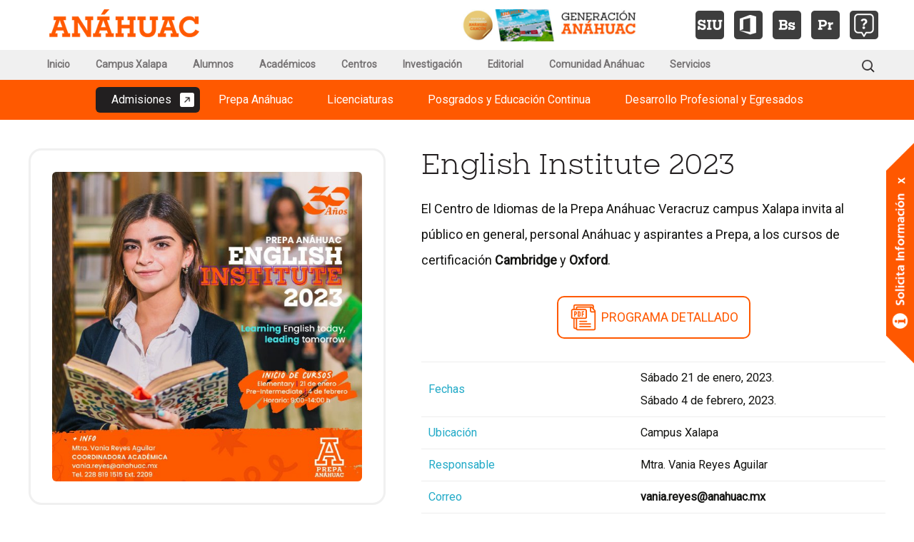

--- FILE ---
content_type: text/html; charset=UTF-8
request_url: https://www.anahuac.mx/veracruz/evento/prepa-anahuac-english-institute-2023
body_size: 68870
content:
<!DOCTYPE html>
<!--[if IE 7]>
<html class="ie ie7" lang="es-MX">
<![endif]-->
<!--[if IE 8]>
<html class="ie ie8" lang="es-MX">
<![endif]-->
<!--[if !(IE 7) & !(IE 8)]><!-->
<html lang="es" dir="ltr">
<!--<![endif]-->
  <head>
    <title>English Institute - Universidad Anáhuac Veracruz</title>
	<meta name="description" content="El Centro de Idiomas de la Prepa Anáhuac Veracruz campus Xalapa invita al público en general, personal Anáhuac y aspirantes a Prepa, a los cursos de" />
	<meta charset="utf-8" />
<noscript><style>form.antibot * :not(.antibot-message) { display: none !important; }</style>
</noscript><meta name="abstract" content="Te invitamos a los cursos de preparación para las certificaciones de Cambridge y Oxford." />
<meta name="geo.position" content="19.51287, -96.88848" />
<link rel="canonical" href="https://www.anahuac.mx/veracruz/evento/prepa-anahuac-english-institute-2023" />
<link rel="image_src" href="https://www.anahuac.mx/veracruz/sites/default/files/2023-01/prepa-english-institute-2023_fbtw.jpg" />
<meta name="Generator" content="Drupal 11 (https://www.drupal.org)" />
<meta name="MobileOptimized" content="width" />
<meta name="HandheldFriendly" content="true" />
<meta name="viewport" content="width=device-width, initial-scale=1.0" />
<script>document.cookie = "drupal_container=xalapa; path=/; expires=Saturday, 30-Jan-2027 13:19:17 CST"</script>
<link rel="icon" href="/veracruz/themes/anahuac_veracruz_2022/favicon.ico" type="image/vnd.microsoft.icon" />

    <link rel="stylesheet" media="all" href="/veracruz/themes/stable/css/system/components/align.module.css?t6tn0i" />
<link rel="stylesheet" media="all" href="/veracruz/themes/stable/css/system/components/container-inline.module.css?t6tn0i" />
<link rel="stylesheet" media="all" href="/veracruz/themes/stable/css/system/components/clearfix.module.css?t6tn0i" />
<link rel="stylesheet" media="all" href="/veracruz/themes/stable/css/system/components/hidden.module.css?t6tn0i" />
<link rel="stylesheet" media="all" href="/veracruz/themes/stable/css/system/components/item-list.module.css?t6tn0i" />
<link rel="stylesheet" media="all" href="/veracruz/themes/stable/css/system/components/js.module.css?t6tn0i" />
<link rel="stylesheet" media="all" href="/veracruz/themes/stable/css/system/components/position-container.module.css?t6tn0i" />
<link rel="stylesheet" media="all" href="/veracruz/themes/stable/css/system/components/reset-appearance.module.css?t6tn0i" />
<link rel="stylesheet" media="all" href="//fonts.googleapis.com/css?family=Roboto&amp;display=swap" />
<link rel="stylesheet" media="all" href="/veracruz/themes/anahuac_veracruz_2022/css/style.css?t6tn0i" />
<link rel="stylesheet" media="all" href="/veracruz/themes/anahuac_veracruz_2022/css/queries.css?t6tn0i" />
<link rel="stylesheet" media="all" href="/veracruz/themes/anahuac_veracruz_2022/css/sharpslab.css?t6tn0i" />
<link rel="stylesheet" media="all" href="/veracruz/themes/anahuac_veracruz_2022/css/serua.css?t6tn0i" />
<link rel="stylesheet" media="all" href="/veracruz/themes/anahuac_veracruz_2022/slick/slick.css?t6tn0i" />
<link rel="stylesheet" media="all" href="/veracruz/themes/anahuac_veracruz_2022/slick/slick-theme.css?t6tn0i" />

    
	
		<meta name='robots' content='index,follow' />
		
			<!-- Global site tag (gtag.js) - Google Analytics -->
		<script async src="https://www.googletagmanager.com/gtag/js?id=G-PZX4TC2HS1"></script>
		<script>
		  window.dataLayer = window.dataLayer || [];
		  function gtag(){dataLayer.push(arguments);}
		  gtag('js', new Date());
		  
		  gtag('set', {
					'page_section': 'xalapa'
		  });
		  
		  		  gtag('config', 'G-PZX4TC2HS1');
		  		  gtag('config', 'G-NYX7YQPRLY');
		  		  gtag('config', 'G-7PHYT6VNST');
		  		  gtag('config', 'G-F1TW0ECJN3');
		  		  gtag('config', 'G-MKTH6ZNK08');
		  			
		</script>
		
		
			<!-- Open Graph properties -->
		<meta property="og:url"          content="https://www.anahuac.mx/veracruz/evento/prepa-anahuac-english-institute-2023" />
		<meta property="og:type"         content="event" />
				<meta property="event:date" content="2023/02/04" />
		<meta property="event:start_time" content="12:00:00" />
						<meta property="og:title"        content="English Institute" />
		<meta property="og:description"  content="El Centro de Idiomas de la Prepa Anáhuac Veracruz campus Xalapa invita al público en general, personal Anáhuac y aspirantes a Prepa, a los cursos de certificación Cambridge y Oxford. Consulta el programa e inscríbete." />
		<meta property="og:image"        content="https://www.anahuac.mx/veracruz/sites/default/files/2023-01/prepa-english-institute-2023_fbtw.jpg" />
		<meta property="og:image:width"  content="1200" />
		<meta property="og:image:height" content="628" />
		<meta property="og:locale"       content="es_MX" />
		<meta name="twitter:card"        content="summary_large_image">
		<meta name="twitter:site"        content="@AnahuacXalapa">
		<meta name="twitter:title"       content="English Institute">
		<meta name="twitter:description" content="Te invitamos a los cursos de preparación para las certificaciones de Cambridge y Oxford.">
		<meta name="twitter:image"       content="https://www.anahuac.mx/veracruz/sites/default/files/2023-01/prepa-english-institute-2023_fbtw.jpg">
		
		
			<!-- Meta Pixel Code -->
		<script>
			!function(f,b,e,v,n,t,s)
			{if(f.fbq)return;n=f.fbq=function(){n.callMethod?
			n.callMethod.apply(n,arguments):n.queue.push(arguments)};
			if(!f._fbq)f._fbq=n;n.push=n;n.loaded=!0;n.version='2.0';
			n.queue=[];t=b.createElement(e);t.async=!0;
			t.src=v;s=b.getElementsByTagName(e)[0];
			s.parentNode.insertBefore(t,s)}(window, document,'script',
			'https://connect.facebook.net/en_US/fbevents.js');
			fbq('init', '2298325010427576');
			fbq('track', 'PageView');
		</script>
		<noscript><img height="1" width="1" style="display:none" src="https://www.facebook.com/tr?id=2298325010427576&ev=PageView&noscript=1"/></noscript>
		<!-- End Meta Pixel Code -->
		
  </head>
  <body class="single single-evento postid-3848 single-format-standard single-author">
	
    
      <div class="dialog-off-canvas-main-canvas" data-off-canvas-main-canvas>
    			
<div id="page" class="hfeed site">
	<header id="masthead" class="site-header" role="banner">
		
		<div id="topinfo" class="topinfo">
			<div class="topinfo-container">
			
				<div class="toplogo-container">
					
				  <div>
    <div id="block-headerlogocampusxalapa">
  
    
      
            <div><div class="toplogo"><a class="home-link" href="/veracruz/" rel="home" title="Ir a la portada principal"><picture><source media="(min-width: 1921px)" srcset="/veracruz/matrix/logomain-2022x2m.png" type="image/png"><source media="(max-width: 999px)" srcset="/veracruz/matrix/logomain-2022_mobile.png" type="image/png"><img alt="Logotipo Anáhuac Veracruz" src="/veracruz/matrix/logomain-2022m.png" width="310" height="75" aria-hidden="true" loading="lazy"></picture><span class="screen-reader-text">Ir a la portada principal</span></a></div></div>
      
  </div>

  </div>

					
				</div>
				
				<div class="topnotify-container">
					
				  <div>
    <div id="block-anahuac-veracruz-2022-headerinfogacx">
  
    
      
            <div><div class="notify-container"><a href="https://generacion-anahuac.my.canva.site/201" target="_blank" title="Revista Generación Anáhuac #201"><img src="/veracruz/matrix/revista-generacion-25-aniversario-anahuac-cancun_601_2.jpg" alt="Revista Generación Anáhuac #201" width="600" height="100" aria-hidden="true" loading="lazy"><span class="screen-reader-text">Ir a la página de Revista Generación Anáhuac #201</span></a></div></div>
      
  </div>

  </div>

					
				</div>
				
				<div class="toptools-container">
				
				  <div>
    <div id="block-headertoolscampusxalapa">
  
    
      
            <div><div class="tools-container"><div class="service-icons-container"><a class="service-icon" href="https://uav.mx/siu-cx?site=201" target="_blank" rel="noopener" title="Sistema Integral Universitario"><img class="base" src="/veracruz/matrix/service-siu-gray_80.png" alt="Sistema Integral Universitario" width="80" height="80" aria-hidden="true" loading="lazy"><img class="highlight" src="/veracruz/matrix/service-siu-orange_80.png" alt="Sistema Integral Universitario" width="80" height="80" aria-hidden="true" loading="lazy"><span class="screen-reader-text">Ir a la página del Sistema Integral Universitario</span></a><a class="service-icon" href="https://uav.mx/office?site=201" target="_blank" rel="noopener" title="@Anahuac.MX Office 365"><img class="base" src="/veracruz/matrix/service-365-gray_80.png" alt="Anahuac.MX Office 365" width="80" height="80" aria-hidden="true" loading="lazy"><img class="highlight" src="/veracruz/matrix/service-365-red_80.png" alt="Anahuac.MX Office 365" width="80" height="80" aria-hidden="true" loading="lazy"><span class="screen-reader-text">Ir a la página de Office</span></a><a class="service-icon" href="https://uav.mx/bs?site=201" target="_blank" rel="noopener" title="Brightspace"><img class="base" src="/veracruz/matrix/service-bs-gray_80.png" alt="Brightspace" width="80" height="80" aria-hidden="true" loading="lazy"><img class="highlight" src="/veracruz/matrix/service-bs-orange_80.png" alt="Brightspace" width="80" height="80" aria-hidden="true" loading="lazy"><span class="screen-reader-text">Ir a la página de Brightspace</span></a><a class="service-icon disposable" href="https://uav.mx/primo?site=201" target="_blank" rel="noopener" title="Primo Descubridor de Biblioteca"><img class="base" src="/veracruz/matrix/service-pr-gray_80.png" alt="Primo Descubridor de Biblioteca" width="80" height="80" aria-hidden="true" loading="lazy"><img class="highlight" src="/veracruz/matrix/service-pr-mint_80.png" alt="Primo Descubridor de Biblioteca" width="80" height="80" aria-hidden="true" loading="lazy"><span class="screen-reader-text">Ir a la página del Descubridor de Biblioteca</span></a><a class="service-icon" href="/veracruz/xalapa/servicios#soporte" title="Soporte"><img class="base" src="/veracruz/matrix/service-hd-gray_80.png" alt="Soporte" width="80" height="80" aria-hidden="true" loading="lazy"><img class="highlight" src="/veracruz/matrix/service-hd-purple_80.png" alt="Soporte" width="80" height="80" aria-hidden="true" loading="lazy"><span class="screen-reader-text">Ir a la página de Soporte</span></a></div></div></div>
      
  </div>

  </div>

				
				</div>
			
			</div>
		</div>
	
		<div id="navbar" class="navbar">
			<nav id="site-navigation" class="navigation" role="navigation">
				<button class="menu-toggle"><img class="menu-icon" src="/veracruz/themes/anahuac_veracruz_2022/images/menu-icon-hd.png" alt="Menú de navegación" width="60" height="60"></button>
				<a class="screen-reader-text skip-link" href="#content" title="Ir al contenido">Ir al contenido</a>

					  <div>
    
<nav role="navigation" aria-labelledby="block-topmenucampusxalapa-menu" id="block-topmenucampusxalapa">
            
  	<span class="visually-hidden" id="block-topmenucampusxalapa-menu">TopMenu - Campus Xalapa</span>
    
          
<div class="menu-top-container">
	<ul class="nav-menu nav-topmenu" id="menu-top">
			  	  	  	  	  	  	  	  	        <li class="menu-item menu-item-type-post_type menu-item-object-page menu-item-201 mobile-menuitem" id="menu-item-201">
        <a href="/veracruz/" class="mobile-menuitem" data-drupal-link-system-path="&lt;front&gt;">Portada</a>
      </li>
	      	  	  	  	  	  	  	        <li class="menu-item menu-item-type-post_type menu-item-object-page menu-item-202" id="menu-item-202">
        <a href="/veracruz/xalapa" data-drupal-link-system-path="node/1">Inicio</a>
      </li>
	      	  	  	  	  	  	  	  	  	        <li class="menu-item menu-item-type-post_type menu-item-object-page menu-item-203 desktop-menuitem" id="menu-item-203">
        <a href="/veracruz/xalapa/nosotros" class="desktop-menuitem" data-drupal-link-system-path="node/71">Campus Xalapa</a>
      </li>
	      	  	  	  	  	  	  	  	  	        <li class="menu-item menu-item-type-post_type menu-item-object-page menu-item-204 tablet-menuitem" id="menu-item-204">
        <a href="/veracruz/xalapa/nosotros" class="tablet-menuitem" data-drupal-link-system-path="node/71">Xalapa</a>
      </li>
	      	  	  	  	  	  	  	        <li class="menu-item menu-item-type-post_type menu-item-object-page menu-item-205" id="menu-item-205">
        <a href="/veracruz/xalapa/alumnos" data-drupal-link-system-path="node/72">Alumnos</a>
      </li>
	      	  	  	  	  	  	  	        <li class="menu-item menu-item-type-post_type menu-item-object-page menu-item-206" id="menu-item-206">
        <a href="/veracruz/xalapa/academicos" data-drupal-link-system-path="node/73">Académicos</a>
      </li>
	      	  	  	  	  	  	  	        <li class="menu-item menu-item-type-post_type menu-item-object-page menu-item-207" id="menu-item-207">
        <a href="/veracruz/xalapa/escuelas" data-drupal-link-system-path="node/2264">Centros</a>
      </li>
	      	  	  	  	  	  	  	        <li class="menu-item menu-item-type-post_type menu-item-object-page menu-item-208" id="menu-item-208">
        <a href="/veracruz/xalapa/investigacion" data-drupal-link-system-path="node/482">Investigación</a>
      </li>
	      	  	  	  	  	  	  	        <li class="menu-item menu-item-type-post_type menu-item-object-page menu-item-209" id="menu-item-209">
        <a href="/veracruz/editorial-anahuac-veracruz" data-drupal-link-system-path="node/4116">Editorial</a>
      </li>
	      	  	  	  	  	  	  	  	  	        <li class="menu-item menu-item-type-post_type menu-item-object-page menu-item-2010 desktop-menuitem" id="menu-item-2010">
        <a href="/veracruz/xalapa/comunidad-anahuac" class="desktop-menuitem" data-drupal-link-system-path="node/92">Comunidad Anáhuac</a>
      </li>
	      	  	  	  	  	  	  	  	  	        <li class="menu-item menu-item-type-post_type menu-item-object-page menu-item-2011 tablet-menuitem" id="menu-item-2011">
        <a href="/veracruz/xalapa/comunidad-anahuac" class="tablet-menuitem" data-drupal-link-system-path="node/92">Comunidad</a>
      </li>
	      	  	  	  	  	  	  	        <li class="menu-item menu-item-type-post_type menu-item-object-page menu-item-2012" id="menu-item-2012">
        <a href="/veracruz/xalapa/servicios" data-drupal-link-system-path="node/96">Servicios</a>
      </li>
	      	  	  	  	  	  	  	  	  	        <li class="menu-item menu-item-type-post_type menu-item-object-page menu-item-2013 mobile-menuitem" id="menu-item-2013">
        <a href="https://hubs.la/Q01SHmrg0" class="mobile-menuitem highlighted-menuitem">Admisiones</a>
      </li>
	      	  	  	  	  	  	  	  	  	        <li class="menu-item menu-item-type-post_type menu-item-object-page menu-item-2014 mobile-menuitem" id="menu-item-2014">
        <a href="/veracruz/xalapa/prepa-anahuac" class="mobile-menuitem" data-drupal-link-system-path="node/80">Prepa Anáhuac</a>
      </li>
	      	  	  	  	  	  	  	  	  	        <li class="menu-item menu-item-type-post_type menu-item-object-page menu-item-2015 mobile-menuitem" id="menu-item-2015">
        <a href="/veracruz/xalapa/licenciaturas" class="mobile-menuitem" data-drupal-link-system-path="node/76">Licenciaturas</a>
      </li>
	      	  	  	  	  	  	  	  	  	        <li class="menu-item menu-item-type-post_type menu-item-object-page menu-item-2016 mobile-menuitem" id="menu-item-2016">
        <a href="/veracruz/xalapa/posgrados-y-educacion-continua" class="mobile-menuitem" data-drupal-link-system-path="node/78">Posgrados y Educación Continua</a>
      </li>
	      	  	  	  	  	  	  	  	  	        <li class="menu-item menu-item-type-post_type menu-item-object-page menu-item-2017 mobile-menuitem" id="menu-item-2017">
        <a href="/veracruz/xalapa/desarrollo-profesional-y-egresados" class="mobile-menuitem" data-drupal-link-system-path="node/75">Desarrollo Profesional y Egresados</a>
      </li>
	          </ul>
</div>
    </nav>

  </div>

				
					<form role="search" method="get" class="search-form" action="/veracruz/search/node">
						<label>
							<span class="screen-reader-text">Buscar:</span>
							<input type="search" class="search-field" placeholder="Buscar &hellip;" value="" name="keys" title="Buscar:" />
						</label>
						<input type="submit" class="search-submit" value="Buscar" />
					</form>
			</nav><!-- # top-navigation -->
		</div><!-- #navbar -->
			
		<div id="secnavbar" class="secnavbar-alone">
			<nav id="sec-navigation" class="sec-navigation" role="navigation">
				
				  <div>
    
<nav role="navigation" aria-labelledby="block-mainmenucampusxalapa-menu" id="block-mainmenucampusxalapa">
            
  	<span class="visually-hidden" id="block-mainmenucampusxalapa-menu">MainMenu - Campus Xalapa</span>
    
          
<div class="menu-principal-container">
	<ul class="nav-menu nav-mainmenu" id="menu-principal">
	    	  	  	  	  	  	  	        <li class="menu-item menu-item-type-post_type menu-item-object-page menu-item-101" id="menu-item-101">
        <a href="https://hubs.la/Q01SHmrg0" class="highlighted-menuitem">Admisiones</a>
      </li>
	      	  	  	  	  	  	  	  	  	        <li class="menu-item menu-item-type-post_type menu-item-object-page menu-item-102 desktop-menuitem" id="menu-item-102">
        <a href="/veracruz/xalapa/prepa-anahuac" class="desktop-menuitem" data-drupal-link-system-path="node/80">Prepa Anáhuac</a>
      </li>
	      	  	  	  	  	  	  	  	  	        <li class="menu-item menu-item-type-post_type menu-item-object-page menu-item-103 tablet-menuitem" id="menu-item-103">
        <a href="/veracruz/xalapa/prepa-anahuac" class="tablet-menuitem" data-drupal-link-system-path="node/80">Prepa</a>
      </li>
	      	  	  	  	  	  	  	        <li class="menu-item menu-item-type-post_type menu-item-object-page menu-item-104" id="menu-item-104">
        <a href="/veracruz/xalapa/licenciaturas" data-drupal-link-system-path="node/76">Licenciaturas</a>
      </li>
	      	  	  	  	  	  	  	  	  	        <li class="menu-item menu-item-type-post_type menu-item-object-page menu-item-105 desktop-menuitem" id="menu-item-105">
        <a href="/veracruz/xalapa/posgrados-y-educacion-continua" class="desktop-menuitem" data-drupal-link-system-path="node/78">Posgrados y Educación Continua</a>
      </li>
	      	  	  	  	  	  	  	  	  	        <li class="menu-item menu-item-type-post_type menu-item-object-page menu-item-106 tablet-menuitem" id="menu-item-106">
        <a href="/veracruz/xalapa/posgrados-y-educacion-continua" class="tablet-menuitem" data-drupal-link-system-path="node/78">Posgrados</a>
      </li>
	      	  	  	  	  	  	  	  	  	        <li class="menu-item menu-item-type-post_type menu-item-object-page menu-item-107 desktop-menuitem" id="menu-item-107">
        <a href="/veracruz/xalapa/desarrollo-profesional-y-egresados" class="desktop-menuitem" data-drupal-link-system-path="node/75">Desarrollo Profesional y Egresados</a>
      </li>
	      	  	  	  	  	  	  	  	  	        <li class="menu-item menu-item-type-post_type menu-item-object-page menu-item-108 tablet-menuitem" id="menu-item-108">
        <a href="/veracruz/xalapa/desarrollo-profesional-y-egresados" class="tablet-menuitem" data-drupal-link-system-path="node/75">Desarrollo Profesional</a>
      </li>
	          </ul>
</div>
    </nav>

  </div>

				
			</nav><!-- # site-navigation -->
		</div><!-- #secnavbar -->
			
					
				
					
					
				
				
	</header><!-- #masthead -->

	<div id="main" class="site-main">

		<div id="primary" class="content-area">
		<div id="content" class="site-content" role="main">
	
			<article id="post-3848" class="post-3848 page type-page status-publish has-post-thumbnail hentry">
				
						
								<div class="entry-content imagefirst-container">
					<div id="fullscreen-gallery-container" class="fullscreen-gallery fullscreen-gallery-inactive">
						<div class="fullscreen-photo-gallery-container"><img src="https://www.anahuac.mx/veracruz/sites/default/files/2023-01/prepa-english-institute-2023_1200.jpg" title="Cerrar vista en pantalla completa" alt="English Institute 2023" width="1200" height="1200"></div>
					</div><!-- .fullscreen-gallery-container -->
					
					<div id="main-event-image" class="imagefirst-picture"><picture>
	<source type="image/jpeg" media="(min-width: 2500px)" srcset="https://www.anahuac.mx/veracruz/sites/default/files/2023-01/prepa-english-institute-2023_1200.jpg">
	<img src="https://www.anahuac.mx/veracruz/sites/default/files/styles/event_preview/public/2023-01/prepa-english-institute-2023_1200.jpg?itok=UTe_tIEU" title="Ver en pantalla completa" alt="English Institute 2023" width="1200" height="1200">
</picture>
</div>
				</div><!-- .imagefirst-container -->
								
									<header id="event-header" class="entry-header imagefirst">
						<h1 class="entry-title">English Institute 2023</h1>
					</header><!-- .entry-header -->	
								 
				<div id="event-text" class="entry-content imagefirst">
					
					   <div>
    <div id="block-anahuac-veracruz-2022-content">
  
    
      <article data-history-node-id="3848">

  
    

  
  <div>
    
            <div><p>El Centro de Idiomas de la Prepa Anáhuac Veracruz campus Xalapa invita al público en general, personal Anáhuac y aspirantes a Prepa, a los cursos de certificación <strong>Cambridge</strong> y <strong>Oxford</strong>.</p>

<p style="text-align: center;"><a class="buttonbox-link pdf-link" href="https://uav.mx/get/english-institute-2023-prepa.pdf" target="_blank" rel="noopener">Programa Detallado</a></p>
</div>
      
  </div>

</article>

  </div>

  </div>

											
				</div><!-- .entry-content -->
				
								 
				 				 
				 				 
				 				 
				 					<div id="event-info" class="entry-content imagefirst">
						<table class="event-table">
<tr class="">
<td class="eventitem-title">Fechas</td><td class="eventitem-data">Sábado 21 de enero, 2023.<br /> 
Sábado 4 de febrero, 2023.</td>
</tr><tr class="">
<td class="eventitem-title">Ubicación</td><td class="eventitem-data">Campus Xalapa</td>
</tr><tr class="">
<td class="eventitem-title">Responsable</td><td class="eventitem-data">Mtra. Vania Reyes Aguilar</td>
</tr><tr class="">
<td class="eventitem-title">Correo</td><td class="eventitem-data"><strong>vania.reyes@anahuac.mx</strong></td>
</tr></table>

					</div><!-- .entry-content -->
				 				 
				 <footer id="event-footer" class="entry-summary entry-meta imagefirst">
					
										
											<!-- social sharing -->
<div class="socialshare-container">
<strong><a class="socialshare-subscribe" href="//www.anahuac.mx/veracruz/boletin">Boletín</a></strong>
 | <span class="socialshare-sep"><strong>Compartir en </strong></span><a class="socialshare-link socialshare-facebook"onclick="gtag('event', 'facebook_share', {'event_name': 'facebook_share', 'social_network': 'Facebook', 'page_target': 'https://www.anahuac.mx/veracruz/evento/prepa-anahuac-english-institute-2023'});" href="https://www.facebook.com/sharer/sharer.php?u=https://www.anahuac.mx/veracruz/evento/prepa-anahuac-english-institute-2023" target="_blank" rel="noopener">FB</a>
	<a class="socialshare-link socialshare-twitter"onclick="gtag('event', 'twitter_share', {'event_name': 'twitter_share', 'social_network': 'Twitter', 'page_target': 'https://www.anahuac.mx/veracruz/evento/prepa-anahuac-english-institute-2023'});" href="https://twitter.com/intent/tweet?text=Te+invitamos+a+los+cursos+de+preparaci%C3%B3n+para+las+certificaciones+de+Cambridge+y+Oxford.&amp;url=https://www.anahuac.mx/veracruz/evento/prepa-anahuac-english-institute-2023&amp;via=AnahuacXalapa" target="_blank" rel="noopener">X</a>
</div>

									 </footer><!-- .entry-meta -->
				 
				 				 
				 				 
				 					<div class="entry-content-cover entry-meta-related">
						
						<div class="cover-listcontainer">
							<hr class="related-sep"/>
							
							<h2 class="relatedlist-title">Noticias y eventos relacionados</h2>
						
							<div id="relatedcontent" class="custom-related-gallery">
																						<div id="related-item-1" class="item-container">
								<div class="item-image"><a href="https://www.anahuac.mx/veracruz/evento/save-the-date-munav-2026" title="Save the Date: MUNAV 2026" onclick="gtag('event', 'related', {'event_name': 'related', 'category': 'content', 'page_target': 'https://www.anahuac.mx/veracruz/evento/save-the-date-munav-2026'});"><picture>
	<source type="image/jpeg" media="(min-width: 1600px)" srcset="https://www.anahuac.mx/veracruz/sites/default/files/2026-01/save-the-date-munav-2026_601.jpg">
	<img src="https://www.anahuac.mx/veracruz/sites/default/files/styles/cover_390/public/2026-01/save-the-date-munav-2026_601.jpg?itok=ZVO02pv8" class="relatedonside-pic" alt="Save the Date: MUNAV 2026" width="600" height="400" aria-hidden="true">
</picture>
<span class="screen-reader-text">Ir a la página del evento Save the Date: MUNAV 2026</span></a></div>
								
																	<div class="item-text"><h3 class="gridbrick-title"><a href="https://www.anahuac.mx/veracruz/evento/save-the-date-munav-2026" title="Save the Date: MUNAV 2026" onclick="gtag('event', 'related', {'event_name': 'related', 'category': 'content', 'page_target': 'https://www.anahuac.mx/veracruz/evento/save-the-date-munav-2026'});">Save the Date: MUNAV 2026</a></h3>
										<div class="item-eventtext">La Prepa Anáhuac, en colaboración con la Licenciatura en Relaciones Internacionales, te invita a ser parte de MUNAV 2026, nuestro evento anual. ...</div>
									</div>
									<div class="gridbrick-date-container">26
										<div class="gridbrick-month">MAR</div>
										<div class="gridbrick-year">2026</div>
									</div>
																								</div>
																						<div id="related-item-2" class="item-container">
								<div class="item-image"><a href="https://www.anahuac.mx/veracruz/evento/examen-prepa-xalapa-febrero-2026" title="Examen de Admisión" onclick="gtag('event', 'related', {'event_name': 'related', 'category': 'content', 'page_target': 'https://www.anahuac.mx/veracruz/evento/examen-prepa-xalapa-febrero-2026'});"><picture>
	<source type="image/jpeg" media="(min-width: 1600px)" srcset="https://www.anahuac.mx/veracruz/sites/default/files/2026-01/prepa-xalapa-examen-febrero-2026_600.jpg">
	<img src="https://www.anahuac.mx/veracruz/sites/default/files/styles/cover_390/public/2026-01/prepa-xalapa-examen-febrero-2026_600.jpg?itok=09G_8CLD" class="relatedonside-pic" alt="Examen de Admisión" width="600" height="400" aria-hidden="true">
</picture>
<span class="screen-reader-text">Ir a la página del evento Examen de Admisión</span></a></div>
								
																	<div class="item-text"><h3 class="gridbrick-title"><a href="https://www.anahuac.mx/veracruz/evento/examen-prepa-xalapa-febrero-2026" title="Examen de Admisión" onclick="gtag('event', 'related', {'event_name': 'related', 'category': 'content', 'page_target': 'https://www.anahuac.mx/veracruz/evento/examen-prepa-xalapa-febrero-2026'});">Examen de Admisión</a></h3>
										<div class="item-eventtext">Presenta el examen de admisión para Ingreso 2026 y sé parte de la Prepa Anáhuac Veracruz campus Xalapa: pensada para jóvenes con gran ...</div>
									</div>
									<div class="gridbrick-date-container">07
										<div class="gridbrick-month">FEB</div>
										<div class="gridbrick-year">2026</div>
									</div>
																								</div>
																						<div id="related-item-3" class="item-container">
								<div class="item-image"><a href="https://www.anahuac.mx/veracruz/prepa/10-aniversario-de-prepa-anahuac-veracruz" title="10.º Aniversario de Prepa Anáhuac Veracruz" onclick="gtag('event', 'related', {'event_name': 'related', 'category': 'content', 'page_target': 'https://www.anahuac.mx/veracruz/prepa/10-aniversario-de-prepa-anahuac-veracruz'});"><picture>
	<source type="image/gif" media="(min-width: 1600px)" srcset="https://www.anahuac.mx/veracruz/sites/default/files/2025-09/10-aniversario-prepa-anahuac-veracruz_600.gif">
	<img src="https://www.anahuac.mx/veracruz/sites/default/files/styles/cover_390/public/2025-09/10-aniversario-prepa-anahuac-veracruz_600.gif?itok=atBKevPD" class="relatedonside-pic" alt="10.º Aniversario de Prepa Anáhuac Veracruz" width="600" height="400" aria-hidden="true">
</picture>
<span class="screen-reader-text">Ir a la página de la nota 10.º Aniversario de Prepa Anáhuac Veracruz</span></a></div>
								
																	<div class="item-text"><h3 class="gridbrick-title"><a href="https://www.anahuac.mx/veracruz/prepa/10-aniversario-de-prepa-anahuac-veracruz" title="10.º Aniversario de Prepa Anáhuac Veracruz" onclick="gtag('event', 'related', {'event_name': 'related', 'category': 'content', 'page_target': 'https://www.anahuac.mx/veracruz/prepa/10-aniversario-de-prepa-anahuac-veracruz'});">10.º Aniversario de Prepa Anáhuac Veracruz</a></h3>
										Con un ambiente lleno de alegría y un espíritu de gratitud, alumnos, directivos, maestros y egresados, se reunieron para ser testigos de la huella que esta institución ha ...
									</div>
																									<div class="item-campustag"><div class="item-campustagtitle">2025/09/25</div></div>
																</div>
																						<div id="related-item-4" class="item-container">
								<div class="item-image"><a href="https://www.anahuac.mx/veracruz/prepa/ceremonia-fin-de-cursos-prepa-anahuac-xalapa-2025" title="Ceremonia Fin de Cursos Prepa Anáhuac" onclick="gtag('event', 'related', {'event_name': 'related', 'category': 'content', 'page_target': 'https://www.anahuac.mx/veracruz/prepa/ceremonia-fin-de-cursos-prepa-anahuac-xalapa-2025'});"><picture>
	<source type="image/jpeg" media="(min-width: 1600px)" srcset="https://www.anahuac.mx/veracruz/sites/default/files/2025-07/ceremonia-fin-de-cursos-prepa-anahuac-xalapa_600_5.jpg">
	<img src="https://www.anahuac.mx/veracruz/sites/default/files/styles/cover_390/public/2025-07/ceremonia-fin-de-cursos-prepa-anahuac-xalapa_600_5.jpg?itok=X2uWEdvT" class="relatedonside-pic" alt="Ceremonia Fin de Cursos Prepa Anáhuac" width="600" height="400" aria-hidden="true">
</picture>
<span class="screen-reader-text">Ir a la página de la nota Ceremonia Fin de Cursos Prepa Anáhuac</span></a></div>
								
																	<div class="item-text"><h3 class="gridbrick-title"><a href="https://www.anahuac.mx/veracruz/prepa/ceremonia-fin-de-cursos-prepa-anahuac-xalapa-2025" title="Ceremonia Fin de Cursos Prepa Anáhuac" onclick="gtag('event', 'related', {'event_name': 'related', 'category': 'content', 'page_target': 'https://www.anahuac.mx/veracruz/prepa/ceremonia-fin-de-cursos-prepa-anahuac-xalapa-2025'});">Ceremonia Fin de Cursos Prepa Anáhuac</a></h3>
										Extendemos una sincera felicitación a nuestros destacados estudiantes, reconociendo el esfuerzo, la dedicación y el compromiso que demostraron a lo largo de su ...
									</div>
																									<div class="item-campustag"><div class="item-campustagtitle">2025/07/14</div></div>
																</div>
																						<div id="related-item-5" class="item-container">
								<div class="item-image"><a href="https://www.anahuac.mx/veracruz/prepa/ceremonia-de-graduacion-prepa-anahuac-2025" title="Ceremonia de Graduación de la Generación 2025" onclick="gtag('event', 'related', {'event_name': 'related', 'category': 'content', 'page_target': 'https://www.anahuac.mx/veracruz/prepa/ceremonia-de-graduacion-prepa-anahuac-2025'});"><picture>
	<source type="image/jpeg" media="(min-width: 1600px)" srcset="https://www.anahuac.mx/veracruz/sites/default/files/2025-07/graduacion-pax-2025_600_02.jpg">
	<img src="https://www.anahuac.mx/veracruz/sites/default/files/styles/cover_390/public/2025-07/graduacion-pax-2025_600_02.jpg?itok=762zPWMk" class="relatedonside-pic" alt="Ceremonia de Graduación de la Generación 2025" width="600" height="400" aria-hidden="true">
</picture>
<span class="screen-reader-text">Ir a la página de la nota Ceremonia de Graduación de la Generación 2025</span></a></div>
								
																	<div class="item-text"><h3 class="gridbrick-title"><a href="https://www.anahuac.mx/veracruz/prepa/ceremonia-de-graduacion-prepa-anahuac-2025" title="Ceremonia de Graduación de la Generación 2025" onclick="gtag('event', 'related', {'event_name': 'related', 'category': 'content', 'page_target': 'https://www.anahuac.mx/veracruz/prepa/ceremonia-de-graduacion-prepa-anahuac-2025'});">Ceremonia de Graduación de la Generación 2025</a></h3>
										En una emotiva ceremonia, los estudiantes graduados de la Prepa Anáhuac Veracruz campus Xalapa, recibieron sus diplomas de finalización de estudios. ...
									</div>
																									<div class="item-campustag"><div class="item-campustagtitle">2025/07/08</div></div>
																</div>
																						<div id="related-item-6" class="item-container">
								<div class="item-image"><a href="https://www.anahuac.mx/veracruz/prepa/premios-lidera-xalapa-2025" title="La Experiencia LiderA" onclick="gtag('event', 'related', {'event_name': 'related', 'category': 'content', 'page_target': 'https://www.anahuac.mx/veracruz/prepa/premios-lidera-xalapa-2025'});"><picture>
	<source type="image/jpeg" media="(min-width: 1600px)" srcset="https://www.anahuac.mx/veracruz/sites/default/files/2025-06/premio-lidera-xalapa-2025_600_0.jpg">
	<img src="https://www.anahuac.mx/veracruz/sites/default/files/styles/cover_390/public/2025-06/premio-lidera-xalapa-2025_600_0.jpg?itok=gQGKd8ep" class="relatedonside-pic" alt="La Experiencia LiderA" width="600" height="400" aria-hidden="true">
</picture>
<span class="screen-reader-text">Ir a la página de la nota La Experiencia LiderA</span></a></div>
								
																	<div class="item-text"><h3 class="gridbrick-title"><a href="https://www.anahuac.mx/veracruz/prepa/premios-lidera-xalapa-2025" title="La Experiencia LiderA" onclick="gtag('event', 'related', {'event_name': 'related', 'category': 'content', 'page_target': 'https://www.anahuac.mx/veracruz/prepa/premios-lidera-xalapa-2025'});">La Experiencia LiderA</a></h3>
										Un espacio que congrega mentes brillantes y corazones valientes, a través de concursos que integran competencias desde académicas, hasta de formación integral. Aquí es donde los sueños comienzan ...
									</div>
																									<div class="item-campustag"><div class="item-campustagtitle">2025/06/02</div></div>
																</div>
																						<div id="related-item-7" class="item-container disposable">
								<div class="item-image"><a href="https://www.anahuac.mx/veracruz/prepa/destacada-participacion-de-xalapa-en-lidera-2025" title="Destacada Participación de Xalapa en Lidera 2025" onclick="gtag('event', 'related', {'event_name': 'related', 'category': 'content', 'page_target': 'https://www.anahuac.mx/veracruz/prepa/destacada-participacion-de-xalapa-en-lidera-2025'});"><picture>
	<source type="image/jpeg" media="(min-width: 1600px)" srcset="https://www.anahuac.mx/veracruz/sites/default/files/2025-05/destacada-participacion-de-xalapa-en-lidera-2025_600.jpg">
	<img src="https://www.anahuac.mx/veracruz/sites/default/files/styles/cover_390/public/2025-05/destacada-participacion-de-xalapa-en-lidera-2025_600.jpg?itok=ZJNZG00u" class="relatedonside-pic" alt="Destacada Participación de Xalapa en Lidera 2025" width="600" height="400" aria-hidden="true">
</picture>
<span class="screen-reader-text">Ir a la página de la nota Destacada Participación de Xalapa en Lidera 2025</span></a></div>
								
																	<div class="item-text"><h3 class="gridbrick-title"><a href="https://www.anahuac.mx/veracruz/prepa/destacada-participacion-de-xalapa-en-lidera-2025" title="Destacada Participación de Xalapa en Lidera 2025" onclick="gtag('event', 'related', {'event_name': 'related', 'category': 'content', 'page_target': 'https://www.anahuac.mx/veracruz/prepa/destacada-participacion-de-xalapa-en-lidera-2025'});">Destacada Participación de Xalapa en Lidera 2025</a></h3>
										El Premio Lidera es una experiencia formativa promovida por la Red de Colegios Semper Altius y la Red Prepa Anáhuac, diseñada para que los alumnos vivan retos, ...
									</div>
																									<div class="item-campustag"><div class="item-campustagtitle">2025/05/09</div></div>
																</div>
																						<div id="related-item-8" class="item-container disposable">
								<div class="item-image"><a href="https://www.anahuac.mx/veracruz/prepa/ceremonia-de-graduacion-de-la-generacion-2024-xalapa-galeria" title="Ceremonia de Graduación de la Generación 2024" onclick="gtag('event', 'related', {'event_name': 'related', 'category': 'content', 'page_target': 'https://www.anahuac.mx/veracruz/prepa/ceremonia-de-graduacion-de-la-generacion-2024-xalapa-galeria'});"><picture>
	<source type="image/gif" media="(min-width: 1600px)" srcset="https://www.anahuac.mx/veracruz/sites/default/files/2024-07/graduacion-prepa-xalapa-2024_601.gif">
	<img src="https://www.anahuac.mx/veracruz/sites/default/files/styles/cover_390/public/2024-07/graduacion-prepa-xalapa-2024_601.gif?itok=V_YHEVCU" class="relatedonside-pic" alt="Ceremonia de Graduación de la Generación 2024" width="600" height="400" aria-hidden="true">
</picture>
<span class="screen-reader-text">Ir a la página de la nota Ceremonia de Graduación de la Generación 2024</span></a></div>
								
																	<div class="item-text"><h3 class="gridbrick-title"><a href="https://www.anahuac.mx/veracruz/prepa/ceremonia-de-graduacion-de-la-generacion-2024-xalapa-galeria" title="Ceremonia de Graduación de la Generación 2024" onclick="gtag('event', 'related', {'event_name': 'related', 'category': 'content', 'page_target': 'https://www.anahuac.mx/veracruz/prepa/ceremonia-de-graduacion-de-la-generacion-2024-xalapa-galeria'});">Ceremonia de Graduación de la Generación 2024</a></h3>
										Los alumnos graduados recibieron sus diplomas de finalización de estudios en una emotiva ceremonia, acompañados por sus seres queridos y autoridades. Para ...
									</div>
																									<div class="item-campustag"><div class="item-campustagtitle">2024/07/15</div></div>
																</div>
																						<div id="related-item-9" class="item-container disposable">
								<div class="item-image"><a href="https://www.anahuac.mx/veracruz/prepa/destacada-participacion-en-tid-2024" title="Destacada Participación en TID 2024" onclick="gtag('event', 'related', {'event_name': 'related', 'category': 'content', 'page_target': 'https://www.anahuac.mx/veracruz/prepa/destacada-participacion-en-tid-2024'});"><picture>
	<source type="image/jpeg" media="(min-width: 1600px)" srcset="https://www.anahuac.mx/veracruz/sites/default/files/2024-04/destacada-participacion-tid-2024_601.jpg">
	<img src="https://www.anahuac.mx/veracruz/sites/default/files/styles/cover_390/public/2024-04/destacada-participacion-tid-2024_601.jpg?itok=MpoQuPIt" class="relatedonside-pic" alt="Destacada Participación en TID 2024" width="600" height="400" aria-hidden="true">
</picture>
<span class="screen-reader-text">Ir a la página de la nota Destacada Participación en TID 2024</span></a></div>
								
																	<div class="item-text"><h3 class="gridbrick-title"><a href="https://www.anahuac.mx/veracruz/prepa/destacada-participacion-en-tid-2024" title="Destacada Participación en TID 2024" onclick="gtag('event', 'related', {'event_name': 'related', 'category': 'content', 'page_target': 'https://www.anahuac.mx/veracruz/prepa/destacada-participacion-en-tid-2024'});">Destacada Participación en TID 2024</a></h3>
										En nuestro colegio hermano Cumbres Veracruz, se llevó a cabo el Torneo Intercolegial Deportivo 2024, donde participaron atletas de la Red de Colegios Semper Altius y ...
									</div>
																									<div class="item-campustag"><div class="item-campustagtitle">2024/04/22</div></div>
																</div>
																						<div id="related-item-10" class="item-container disposable">
								<div class="item-image"><a href="https://www.anahuac.mx/veracruz/prepa/celebracion-de-dia-de-muertos-prepa-xalapa-2023-galeria" title="Celebración de Día de Muertos" onclick="gtag('event', 'related', {'event_name': 'related', 'category': 'content', 'page_target': 'https://www.anahuac.mx/veracruz/prepa/celebracion-de-dia-de-muertos-prepa-xalapa-2023-galeria'});"><picture>
	<source type="image/jpeg" media="(min-width: 1600px)" srcset="https://www.anahuac.mx/veracruz/sites/default/files/2023-11/celebracion-dia-de-muertos-prepa-xalapa-2023_618.jpg">
	<img src="https://www.anahuac.mx/veracruz/sites/default/files/styles/cover_390/public/2023-11/celebracion-dia-de-muertos-prepa-xalapa-2023_618.jpg?itok=PC9WcbJR" class="relatedonside-pic" alt="Celebración de Día de Muertos" width="600" height="400" aria-hidden="true">
</picture>
<span class="screen-reader-text">Ir a la página de la nota Celebración de Día de Muertos</span></a></div>
								
																	<div class="item-text"><h3 class="gridbrick-title"><a href="https://www.anahuac.mx/veracruz/prepa/celebracion-de-dia-de-muertos-prepa-xalapa-2023-galeria" title="Celebración de Día de Muertos" onclick="gtag('event', 'related', {'event_name': 'related', 'category': 'content', 'page_target': 'https://www.anahuac.mx/veracruz/prepa/celebracion-de-dia-de-muertos-prepa-xalapa-2023-galeria'});">Celebración de Día de Muertos</a></h3>
										La comunidad de Prepa Anáhuac se sumergió en la riqueza cultural y las tradiciones mexicanas al celebrar de manera especial el Día de Muertos. Este festejo no solo fue un ...
									</div>
																									<div class="item-campustag"><div class="item-campustagtitle">2023/11/09</div></div>
																</div>
																						<div id="related-item-11" class="item-container disposable">
								<div class="item-image"><a href="https://www.anahuac.mx/veracruz/prepa/fiestas-patrias-2023-en-la-prepa-anahuac-campus-xalapa" title="Fiestas Patrias 2023 en la Prepa Anáhuac Veracruz: Galería" onclick="gtag('event', 'related', {'event_name': 'related', 'category': 'content', 'page_target': 'https://www.anahuac.mx/veracruz/prepa/fiestas-patrias-2023-en-la-prepa-anahuac-campus-xalapa'});"><picture>
	<source type="image/jpeg" media="(min-width: 1600px)" srcset="https://www.anahuac.mx/veracruz/sites/default/files/2023-10/prepa-anahuac-xalapa-fiestas-patrias-2023_605.jpg">
	<img src="https://www.anahuac.mx/veracruz/sites/default/files/styles/cover_390/public/2023-10/prepa-anahuac-xalapa-fiestas-patrias-2023_605.jpg?itok=y6T9Okm9" class="relatedonside-pic" alt="Fiestas Patrias 2023 en la Prepa Anáhuac Veracruz: Galería" width="600" height="400" aria-hidden="true">
</picture>
<span class="screen-reader-text">Ir a la página de la nota Fiestas Patrias 2023 en la Prepa Anáhuac Veracruz: Galería</span></a></div>
								
																	<div class="item-text"><h3 class="gridbrick-title"><a href="https://www.anahuac.mx/veracruz/prepa/fiestas-patrias-2023-en-la-prepa-anahuac-campus-xalapa" title="Fiestas Patrias 2023 en la Prepa Anáhuac Veracruz: Galería" onclick="gtag('event', 'related', {'event_name': 'related', 'category': 'content', 'page_target': 'https://www.anahuac.mx/veracruz/prepa/fiestas-patrias-2023-en-la-prepa-anahuac-campus-xalapa'});">Fiestas Patrias 2023 en la Prepa Anáhuac Veracruz: Galería</a></h3>
										La Prepa Anáhuac Veracruz campus Xalapa llevó a cabo la ceremonia cívica para conmemorar la Independencia de México ...
									</div>
																									<div class="item-campustag"><div class="item-campustagtitle">2023/10/02</div></div>
																</div>
																						<div id="related-item-12" class="item-container disposable">
								<div class="item-image"><a href="https://www.anahuac.mx/veracruz/prepa/ceremonia-de-graduacion-xalapa-2023" title="Ceremonia de Graduación" onclick="gtag('event', 'related', {'event_name': 'related', 'category': 'content', 'page_target': 'https://www.anahuac.mx/veracruz/prepa/ceremonia-de-graduacion-xalapa-2023'});"><picture>
	<source type="image/jpeg" media="(min-width: 1600px)" srcset="https://www.anahuac.mx/veracruz/sites/default/files/2023-08/ceremonia-graduacion-prepa-xalapa-2023_689.jpg">
	<img src="https://www.anahuac.mx/veracruz/sites/default/files/styles/cover_390/public/2023-08/ceremonia-graduacion-prepa-xalapa-2023_689.jpg?itok=YYPrbE_w" class="relatedonside-pic" alt="Ceremonia de Graduación" width="600" height="400" aria-hidden="true">
</picture>
<span class="screen-reader-text">Ir a la página de la nota Ceremonia de Graduación</span></a></div>
								
																	<div class="item-text"><h3 class="gridbrick-title"><a href="https://www.anahuac.mx/veracruz/prepa/ceremonia-de-graduacion-xalapa-2023" title="Ceremonia de Graduación" onclick="gtag('event', 'related', {'event_name': 'related', 'category': 'content', 'page_target': 'https://www.anahuac.mx/veracruz/prepa/ceremonia-de-graduacion-xalapa-2023'});">Ceremonia de Graduación</a></h3>
										En una emotiva ceremonia acompañados por sus seres queridos y autoridades académicas, los 102 alumnos graduados recibieron su diploma de terminación de estudios. En las palabras de ...
									</div>
																									<div class="item-campustag"><div class="item-campustagtitle">2023/08/03</div></div>
																</div>
																						<div id="related-item-13" class="item-container disposable">
								<div class="item-image"><a href="https://www.anahuac.mx/veracruz/prepa/premio-lidera-2023" title="Premio Lidera" onclick="gtag('event', 'related', {'event_name': 'related', 'category': 'content', 'page_target': 'https://www.anahuac.mx/veracruz/prepa/premio-lidera-2023'});"><picture>
	<source type="image/jpeg" media="(min-width: 1600px)" srcset="https://www.anahuac.mx/veracruz/sites/default/files/2023-05/premio-lidera-2023_616.jpg">
	<img src="https://www.anahuac.mx/veracruz/sites/default/files/styles/cover_390/public/2023-05/premio-lidera-2023_616.jpg?itok=Al7UW1r9" class="relatedonside-pic" alt="Premio Lidera" width="600" height="400" aria-hidden="true">
</picture>
<span class="screen-reader-text">Ir a la página de la nota Premio Lidera</span></a></div>
								
																	<div class="item-text"><h3 class="gridbrick-title"><a href="https://www.anahuac.mx/veracruz/prepa/premio-lidera-2023" title="Premio Lidera" onclick="gtag('event', 'related', {'event_name': 'related', 'category': 'content', 'page_target': 'https://www.anahuac.mx/veracruz/prepa/premio-lidera-2023'});">Premio Lidera</a></h3>
										Concurso internacional organizado por la Red de Colegios Semper Altius y Prepas Anáhuac, está destinado a los alumnos de secundaria y bachillerato que desean completar su formación individual y ...
									</div>
																									<div class="item-campustag"><div class="item-campustagtitle">2023/05/15</div></div>
																</div>
																						<div id="related-item-14" class="item-container disposable">
								<div class="item-image"><a href="https://www.anahuac.mx/veracruz/prepa/dia-de-las-matematicas-2023" title="Día de las Matemáticas 2023" onclick="gtag('event', 'related', {'event_name': 'related', 'category': 'content', 'page_target': 'https://www.anahuac.mx/veracruz/prepa/dia-de-las-matematicas-2023'});"><picture>
	<source type="image/jpeg" media="(min-width: 1600px)" srcset="https://www.anahuac.mx/veracruz/sites/default/files/2023-03/dia-matematicas-prepa-cx-2023_623.jpg">
	<img src="https://www.anahuac.mx/veracruz/sites/default/files/styles/cover_390/public/2023-03/dia-matematicas-prepa-cx-2023_623.jpg?itok=D1T0mYmf" class="relatedonside-pic" alt="Día de las Matemáticas 2023" width="600" height="400" aria-hidden="true">
</picture>
<span class="screen-reader-text">Ir a la página de la nota Día de las Matemáticas 2023</span></a></div>
								
																	<div class="item-text"><h3 class="gridbrick-title"><a href="https://www.anahuac.mx/veracruz/prepa/dia-de-las-matematicas-2023" title="Día de las Matemáticas 2023" onclick="gtag('event', 'related', {'event_name': 'related', 'category': 'content', 'page_target': 'https://www.anahuac.mx/veracruz/prepa/dia-de-las-matematicas-2023'});">Día de las Matemáticas 2023</a></h3>
										En el marco de las festividades por el día internacional de las matemáticas, la Prepa Anáhuac realizó el rally matemáticas para todos; en el cual se contó ...
									</div>
																									<div class="item-campustag"><div class="item-campustagtitle">2023/03/22</div></div>
																</div>
																						<div id="related-item-15" class="item-container disposable">
								<div class="item-image"><a href="https://www.anahuac.mx/veracruz/prepa/reconocimiento-en-la-olimpiada-matematica-estatal" title="Reconocimiento en la Olimpiada Matemática Estatal" onclick="gtag('event', 'related', {'event_name': 'related', 'category': 'content', 'page_target': 'https://www.anahuac.mx/veracruz/prepa/reconocimiento-en-la-olimpiada-matematica-estatal'});"><picture>
	<source type="image/jpeg" media="(min-width: 1600px)" srcset="https://www.anahuac.mx/veracruz/sites/default/files/2022-10/olimpiada-matematica-estatal-2022_601.jpg">
	<img src="https://www.anahuac.mx/veracruz/sites/default/files/styles/cover_390/public/2022-10/olimpiada-matematica-estatal-2022_601.jpg?itok=vGGg08qu" class="relatedonside-pic" alt="Reconocimiento en la Olimpiada Matemática Estatal" width="600" height="400" aria-hidden="true">
</picture>
<span class="screen-reader-text">Ir a la página de la nota Reconocimiento en la Olimpiada Matemática Estatal</span></a></div>
								
																	<div class="item-text"><h3 class="gridbrick-title"><a href="https://www.anahuac.mx/veracruz/prepa/reconocimiento-en-la-olimpiada-matematica-estatal" title="Reconocimiento en la Olimpiada Matemática Estatal" onclick="gtag('event', 'related', {'event_name': 'related', 'category': 'content', 'page_target': 'https://www.anahuac.mx/veracruz/prepa/reconocimiento-en-la-olimpiada-matematica-estatal'});">Reconocimiento en la Olimpiada Matemática Estatal</a></h3>
										La actividad central de la Olimpiada Mexicana de Matemáticas es la realización del Concurso Nacional para preuniversitarios. Este ...
									</div>
																									<div class="item-campustag"><div class="item-campustagtitle">2022/10/31</div></div>
																</div>
																						<div id="related-item-16" class="item-container disposable">
								<div class="item-image"><a href="https://www.anahuac.mx/veracruz/prepa/4o-congreso-jovenes-trascendentes" title="4.o Congreso Jóvenes Trascendentes" onclick="gtag('event', 'related', {'event_name': 'related', 'category': 'content', 'page_target': 'https://www.anahuac.mx/veracruz/prepa/4o-congreso-jovenes-trascendentes'});"><picture>
	<source type="image/jpeg" media="(min-width: 1600px)" srcset="https://www.anahuac.mx/veracruz/sites/default/files/2022-06/4o-congreso-jovenes-trascendentes_620.jpg">
	<img src="https://www.anahuac.mx/veracruz/sites/default/files/styles/cover_390/public/2022-06/4o-congreso-jovenes-trascendentes_620.jpg?itok=nbHT01rv" class="relatedonside-pic" alt="4.o Congreso Jóvenes Trascendentes" width="600" height="400" aria-hidden="true">
</picture>
<span class="screen-reader-text">Ir a la página de la nota 4.o Congreso Jóvenes Trascendentes</span></a></div>
								
																	<div class="item-text"><h3 class="gridbrick-title"><a href="https://www.anahuac.mx/veracruz/prepa/4o-congreso-jovenes-trascendentes" title="4.o Congreso Jóvenes Trascendentes" onclick="gtag('event', 'related', {'event_name': 'related', 'category': 'content', 'page_target': 'https://www.anahuac.mx/veracruz/prepa/4o-congreso-jovenes-trascendentes'});">4.o Congreso Jóvenes Trascendentes</a></h3>
										Como cada año, los alumnos de sexto semestre de la Prepa Anáhuac organizaron el congreso Jóvenes Trascendentes, el cual esta edición contó con más de 450 ...
									</div>
																									<div class="item-campustag"><div class="item-campustagtitle">2022/06/03</div></div>
																</div>
																						<div id="related-item-17" class="item-container disposable">
								<div class="item-image"><a href="https://www.anahuac.mx/veracruz/prepa/prepa-anahuac-veracruz-participa-en-el-xxvi-premio-lidera" title="Prepa Anáhuac Veracruz en el XXVI Premio Lidera" onclick="gtag('event', 'related', {'event_name': 'related', 'category': 'content', 'page_target': 'https://www.anahuac.mx/veracruz/prepa/prepa-anahuac-veracruz-participa-en-el-xxvi-premio-lidera'});"><picture>
	<source type="image/jpeg" media="(min-width: 1600px)" srcset="https://www.anahuac.mx/veracruz/sites/default/files/2022-05/prepa-xxvi-premio-lidera_620.jpg">
	<img src="https://www.anahuac.mx/veracruz/sites/default/files/styles/cover_390/public/2022-05/prepa-xxvi-premio-lidera_620.jpg?itok=7ANp_WkG" class="relatedonside-pic" alt="Prepa Anáhuac Veracruz en el XXVI Premio Lidera" width="600" height="400" aria-hidden="true">
</picture>
<span class="screen-reader-text">Ir a la página de la nota Prepa Anáhuac Veracruz en el XXVI Premio Lidera</span></a></div>
								
																	<div class="item-text"><h3 class="gridbrick-title"><a href="https://www.anahuac.mx/veracruz/prepa/prepa-anahuac-veracruz-participa-en-el-xxvi-premio-lidera" title="Prepa Anáhuac Veracruz en el XXVI Premio Lidera" onclick="gtag('event', 'related', {'event_name': 'related', 'category': 'content', 'page_target': 'https://www.anahuac.mx/veracruz/prepa/prepa-anahuac-veracruz-participa-en-el-xxvi-premio-lidera'});">Prepa Anáhuac Veracruz en el XXVI Premio Lidera</a></h3>
										Como parte de las actividades de la Red de Colegios Semper Altius, la Prepa Anáhuac Veracruz campus Xalapa y campus Córdoba-Orizaba compitió en el XXVI Premio ...
									</div>
																									<div class="item-campustag"><div class="item-campustagtitle">2022/05/23</div></div>
																</div>
																						<div id="related-item-18" class="item-container disposable">
								<div class="item-image"><a href="https://www.anahuac.mx/veracruz/prepa/alumnos-de-prepa-anahuac-se-conmueven-en-el-congreso-conecta" title="Alumnos de Prepa Anáhuac se Conmueven en el Congreso Conecta" onclick="gtag('event', 'related', {'event_name': 'related', 'category': 'content', 'page_target': 'https://www.anahuac.mx/veracruz/prepa/alumnos-de-prepa-anahuac-se-conmueven-en-el-congreso-conecta'});"><picture>
	<source type="image/jpeg" media="(min-width: 1600px)" srcset="https://www.anahuac.mx/veracruz/sites/default/files/2020-05/congreso-conecta-2020_601.jpg">
	<img src="https://www.anahuac.mx/veracruz/sites/default/files/styles/cover_390/public/2020-05/congreso-conecta-2020_601.jpg?itok=3XTJpRA7" class="relatedonside-pic" alt="Alumnos de Prepa Anáhuac se Conmueven en el Congreso Conecta" width="600" height="400" aria-hidden="true">
</picture>
<span class="screen-reader-text">Ir a la página de la nota Alumnos de Prepa Anáhuac se Conmueven en el Congreso Conecta</span></a></div>
								
																	<div class="item-text"><h3 class="gridbrick-title"><a href="https://www.anahuac.mx/veracruz/prepa/alumnos-de-prepa-anahuac-se-conmueven-en-el-congreso-conecta" title="Alumnos de Prepa Anáhuac se Conmueven en el Congreso Conecta" onclick="gtag('event', 'related', {'event_name': 'related', 'category': 'content', 'page_target': 'https://www.anahuac.mx/veracruz/prepa/alumnos-de-prepa-anahuac-se-conmueven-en-el-congreso-conecta'});">Alumnos de Prepa Anáhuac se Conmueven en el Congreso Conecta</a></h3>
										Como parte de la materia de Participación Social, los alumnos de 6to semestre de Prepa Anáhuac, llevaron a cabo un congreso ...
									</div>
																									<div class="item-campustag"><div class="item-campustagtitle">2020/05/21</div></div>
																</div>
																					
							</div> <!-- #relatedcontent -->
						</div> <!-- cover-listcontainer -->
						
						<div class="relatedgallery-links">[ <a href="/veracruz/xalapa/noticias-prepa">más noticias</a>  |  <a href="/veracruz/xalapa/eventos-prepa">más eventos</a> ]</div>
						
						<!-- related-content process in 0.07 seconds for 18 items, Category: Bachillerato, Keywords:  -->

					</div><!-- .entry-content-cover -->
				 				 
				 			
						
			</article><!-- #post -->
			
		</div><!-- #content -->
		</div><!-- #primary -->

				
	</div><!-- #main -->
		
	<footer id="colophon" class="site-footer" role="contentinfo">
				<div class="sidebar-container">
			<div class="widget-area">

			  <div id="block-footerriulogo-3">
  
    
      
            <div><div class="footer-icons-container"><a class="footer-icon" href="https://rciueducation.org/" target="blank" title="Regnum Christi International Universities"><img src="/veracruz/matrix/riu-2024_black.png" alt="Regnum Christi International Universities" width="740" height="200" aria-hidden="true" loading="lazy"><span class="screen-reader-text">Ir a la página de Regnum Christi International Universities</span></a></div></div>
      
  </div>
<div id="block-footerinternacionalizacioncampusxalapa">
  
    
      
            <div><div class="textwidget flex-container footer-second-block-hidden"><div class="flex-item footer-icon"><a href="/veracruz/xalapa/alumnos/internacionalizacion" title="Internacionalización"><img src="/veracruz/matrix/globe-2025.png" alt="Internacionalización" width="150" height="150" aria-hidden="true" loading="lazy"><span class="screen-reader-text">Ir a la página de Internacionalización</span></a></div><div class="flex-item keepwords"><h3><a href="/veracruz/xalapa/alumnos/internacionalizacion">Internacionalización</a></h3><p>Desarrollo integral a través de programas y experiencias internacionales para favorecer un perfil global.</p></div></div></div>
      
  </div>
<div id="block-anahuac-veracruz-2022-footercaselogo-5">
  
    
      
            <div><div class="footer-icons-container"><a class="footer-icon" href="https://www.case.org/" target="_blank" title="Council for Advancement and Support of Education"><img src="/veracruz/matrix/case-2025x.png" alt="Council for Advancement and Support of Education" width="495" height="150" aria-hidden="true" loading="lazy"><span class="screen-reader-text">Ir a la página del Council for Advancement and Support of Education</span></a></div></div>
      
  </div>
<div id="block-footeracreditacionesysocioscampusxalapa">
  
    
      
            <div><div class="footer-icons-container"><a class="footer-icon" href="/veracruz/xalapa/escuelas/acreditaciones" title="Acreditaciones Nacionales e Internacionales"><img src="/veracruz/matrix/acreditaciones-2025x.png" alt="Acreditaciones Nacionales e Internacionales" width="722" height="150" aria-hidden="true" loading="lazy"><span class="screen-reader-text">Ir a la página de Acreditaciones</span></a></div></div>
      
  </div>
<div id="block-anahuac-veracruz-2022-footeredxcampusxalapa-5">
  
    
      
            <div><div class="footer-icons-container footer-first-block-hidden"><a class="footer-icon" href="/veracruz/cursos-en-linea-en-la-plataforma-edx" title="AnáhuacX en edX"><img src="/veracruz/matrix/edx-logo-2025.png" alt="AnáhuacX en edX" width="318" height="150" aria-hidden="true" loading="lazy"><span class="screen-reader-text">Ir a la página de AnáhuacX en edX</span></a></div></div>
      
  </div>


			
			</div>
		</div>
				
				
		  <div>
    <div id="block-campusinfoxalapa">
  
    
      
            <div><div class="site-info"><div class="universidad"><div class="footer-logo"><a href="/veracruz/xalapa/nosotros" title="Universidad Anáhuac Veracruz"><img class="logo-footer-main" src="/veracruz/matrix/logofooter-2022.png" alt="Universidad Anáhuac Veracruz" width="364" height="106" aria-hidden="true" loading="lazy"><span class="screen-reader-text">Ir a la página de información del Campus</span></a></div></div><div class="campus sep-border"><div class="campus-xalapa"><ul class="footermenu"><li class="menu-item title">CAMPUS XALAPA</li><li class="menu-item info"><a href="/veracruz/xalapa/servicios/servicios-financieros/acceso-universidad">Circuito Arco Sur s/n Lomas Verdes</a>, CP. 91098 Xalapa Veracruz, México. Conmutador: <a href="tel:2288191515"><strong>228-819-1515</strong></a></li><li class="menu-item fb-smallicon"><a href="https://www.facebook.com/anahuacxalapaoficial" target="_blank" rel="noopener"><strong>Anahuac</strong>XalapaOficial</a></li><li class="menu-item tw-smallicon"><a href="https://twitter.com/AnahuacXalapa" target="_blank" rel="noopener"><strong>Anahuac</strong>Xalapa</a></li><li class="menu-item ig-smallicon"><a href="https://www.instagram.com/anahuacxalapa" target="_blank" rel="noopener"><strong>Anahuac</strong>Xalapa</a></li></ul></div></div><div class="campus sep-border"><div class="campus-herramientas"><ul class="footermenu" id="campus-tools"><li class="menu-item tool-siu"><a href="https://uav.mx/siu-cx?site=205" target="_blank" rel="noopener">Sistema Integral Universitario</a></li><li class="menu-item tool-bs"><a href="https://uav.mx/bs?site=205" target="_blank" rel="noopener">BrightSpace Plataforma LMS</a></li><li class="menu-item tool-info smallicon"><a href="/veracruz/xalapa/nosotros/estatuto-organico">Estatuto Orgánico <span class="mobile-hidden">de la Universidad</span></a></li><li class="menu-item tool-info smallicon"><a href="/veracruz/xalapa/servicios/servicios-escolares/reglamentos-anahuac">Compendio Reglamentario</a></li><li class="menu-item tool-sp"><a href="/veracruz/xalapa/servicios#soporte">Inicia un Ticket de Soporte</a></li></ul></div></div></div><!-- .site-info --></div>
      
  </div>
<div id="block-metricoolxalapa">
  
    
      
            <div><script>function loadScript(a){var b=document.getElementsByTagName("head")[0],c=document.createElement("script");c.type="text/javascript",c.src="https://tracker.metricool.com/resources/be.js",c.onreadystatechange=a,c.onload=a,b.appendChild(c)}loadScript(function(){beTracker.t({hash:"969dee78c6fe2f6044063f97de06697f"})});</script></div>
      
  </div>

  </div>

		
				
		<div class="derechos">
			&copy; Todos los derechos reservados 1993-2026 <span class="mobile-hidden">|</span> <span class="desktop-hidden"><br /></span>
			<a href="/veracruz/aviso-de-privacidad" title="Aviso de privacidad" class="home-all">Aviso de privacidad</a>
		</div>
	</footer><!-- #colophon -->
</div><!-- #page -->
	

  </div>

    
	
		
	<script src="/veracruz/core/assets/vendor/jquery/jquery.min.js?v=4.0.0-rc.1"></script>
<script src="/veracruz/themes/anahuac_veracruz_2022/js/functions.js?v=2.1x"></script>
<script src="/veracruz/themes/anahuac_veracruz_2022/slick/slick.min.js?v=1.2x"></script>

  
				
		  <div>
    <div id="block-generalformulariodecontactoruahubspot2021">
  
    
      
            <div><div data-uni id="menucontacto2">&nbsp;</div><!--[if lte IE 8]>
<script charset="utf-8" type="text/javascript" src="//js.hsforms.net/forms/v2-legacy.js"></script>
<![endif]--><script charset="utf-8" type="text/javascript" src="//js.hsforms.net/forms/v2.js"></script><script>
	function InitForm(){
		$scopeform = jQuery.noConflict();
		insertForm();
		opcban=1;
		hbspt.forms.create({
		portalId: "7545419",
		target: "#menucontactop2",
		formId: "f3e414c9-e072-49e8-a72a-37c6f53d86b0"
		});
		menucontacto2();
	}
	function menucontacto2(){
		if (opcban==1) {
		  $scopeform('#imgmenucontacto2').css({'right':'0px'});
		  $scopeform('#imgmenucontacto2').css({'right':'0px !important'});
		  $scopeform('#imgmenucontacto2').attr('style', 'right: 0px !important');
		  $scopeform('#menucontactox2').css({'display':'none'},200);
		opcban=0;
	  }else{
		 $scopeform('#menucontactox2').css({'display':'block'});
		 $scopeform('#imgmenucontacto2').attr('style', 'right: 320px !important');
		  opcban=1;
		}
	}
	function insertForm(){
	var htmlfrmcontact = "<div class='rowk4'>";
		htmlfrmcontact += "<div class='colk4 l1' >";
        htmlfrmcontact += "<img src='/veracruz/themes/anahuac_veracruz_2022/images/menucontacto.png' alt='Formulario de Contacto' class='responsive-img' id='imgmenucontacto2' onclick='menucontacto2()'>";
        htmlfrmcontact += "</div>";
		htmlfrmcontact += "<div class='colk4 l11' id='menucontactox2' style='display: none;'>";
		htmlfrmcontact += "<div class='rowk4 card-panel' id='menucontactop2' style='padding: 5px;'>";
		htmlfrmcontact += "</div>";
		htmlfrmcontact += "</div>";
		htmlfrmcontact += "</div>";
		$scopeform("#menucontacto2").html(htmlfrmcontact);
	}
	jQuery(document).ready(function(){
		InitForm();
	});
</script></div>
      
  </div>

  </div>

			
		
		<script>
		 jQuery(document).ready(function($) {
		
		 			function adjustHeight() { var autoHeight = true;  if ( $(window).width() > 1024 ) {  var eventImageHeight = $("#main-event-image").first().outerHeight(), eventHeaderHeight = $("#event-header").first().outerHeight( true ), eventTextHeight = $("#event-text").first().outerHeight(), eventInfoHeight = $("#event-info").first().outerHeight(), eventFooterHeight = $("#event-footer").first().outerHeight( true ), eventTotalHeight = eventHeaderHeight + eventTextHeight + eventInfoHeight + eventFooterHeight;  if ( eventImageHeight > eventTotalHeight ) { var eventFooterMargin = eventFooterHeight - $("#event-footer").first().height(), newHeight = Math.round( eventImageHeight - ( eventHeaderHeight + eventTextHeight + eventInfoHeight + eventFooterMargin ) ); $("#event-footer").css("min-height", newHeight + "px" ); autoHeight = false;  } };  if ( autoHeight ) {  $("#event-footer").css("min-height", "auto" ); } }; $(window).on( "load resize orientationchange", function(event) { adjustHeight(); }); 
		 			function resizeGalleryContainer() { var container = $("#fullscreen-gallery-container").first(), firstImage = $(".imagefirst-picture img").first(); var containerWidth = container.width(), containerHeight = container.height(), baseWidth = firstImage.attr("width"), baseHeight = firstImage.attr("height"), newWidth = containerWidth, newHeight, insideButton = false, closeWidth = 0; if ( baseWidth == undefined || baseHeight == undefined ) { baseWidth = firstImage.width(); baseHeight = firstImage.height(); } if ( newWidth >= 1280 ) newWidth -= 80; newHeight = Math.ceil( ( baseHeight * newWidth ) / baseWidth ); if ( newHeight > containerHeight ) { newHeight = containerHeight; if ( newHeight >= 650 ) newHeight -= 20; newWidth = Math.ceil( ( baseWidth * newHeight ) / baseHeight ); } if ( newWidth > 0 && newHeight > 0 ) { $(".fullscreen-photo-gallery-container").css( "width", newWidth + "px" ); $(".fullscreen-photo-gallery-container").css( "height", newHeight + "px" ); } return insideButton; };  function toggleZoomGallery() { if ( $("#fullscreen-gallery-container").hasClass( "fullscreen-gallery-inactive" ) ) { $("#fullscreen-gallery-container").removeClass( "fullscreen-gallery-inactive" );  var inside = resizeGalleryContainer(); } else { $("#fullscreen-gallery-container").addClass( "fullscreen-gallery-inactive" ); } }; $(".entry-content .imagefirst-picture, .entry-content .fullscreen-gallery").on( "click", function() { toggleZoomGallery(); }); $(document).on( "keydown", function(event) { if ( event.key == "Escape" && ! $("#fullscreen-gallery-container").hasClass( "fullscreen-gallery-inactive" ) ) { toggleZoomGallery(); }; }); $(window).on( "resize orientationchange", function(event) { if ( ! $("#fullscreen-gallery-container").hasClass( "fullscreen-gallery-inactive" ) ) { resizeGalleryContainer(); }; }); $(".entry-content .imagefirst-picture, .entry-content .fullscreen-gallery").css( "cursor", "pointer" );
		 			$(".custom-related-gallery").slick({ slidesToShow: 6, slidesToScroll: 6, infinite: true, centerMode: false, focusOnSelect: false, autoplay: true, autoplaySpeed: 6000, arrows: true, dots: false, responsive: [  { breakpoint: 500, settings: "unslick"  },  { breakpoint: 700, settings: { slidesToShow: 2, slidesToScroll: 2, autoplay: false, arrows: false, dots: true }  },  { breakpoint: 1000, settings: { slidesToShow: 3, slidesToScroll: 3, autoplay: false, arrows: false, dots: true }  },  { breakpoint: 1200, settings: { slidesToShow: 3, slidesToScroll: 3, autoplay: false }  },  { breakpoint: 1800, settings: { slidesToShow: 4, slidesToScroll: 4 }  } ]  });  $(window).on("resize orientationchange", function() { $(".custom-related-gallery").slick("resize");  });
		 		
		 });
	</script>
		
  </body>
</html>